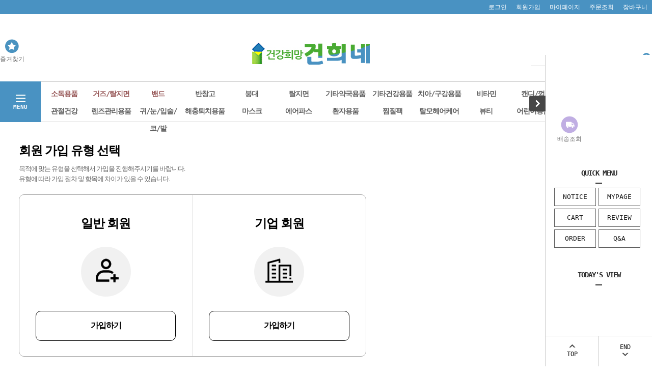

--- FILE ---
content_type: text/html
request_url: https://i-drugstore.co.kr/shop/idinfo.html
body_size: 12358
content:
<!DOCTYPE HTML PUBLIC "-//W3C//DTD HTML 4.01//EN" "http://www.w3.org/TR/html4/strict.dtd">
<html>
<head>
<meta http-equiv="CONTENT-TYPE" content="text/html;charset=EUC-KR">
<link rel="shortcut icon" href="/shopimages/jwellp/favicon.ico" type="image/x-icon">
<meta name="referrer" content="no-referrer-when-downgrade" />
<meta property="og:type" content="website" />
<meta property="og:url" content="https://www.i-drugstore.co.kr/shop/idinfo.html" />

<title>개인/기업 선택화면</title>

<link type="text/css" rel="stylesheet" href="/shopimages/jwellp/template/work/301/common.css?r=1596094299" /></head>

<script type="text/javascript" src="//wcs.naver.net/wcslog.js"></script>
<script type="text/javascript">
if (window.wcs) {
    if(!wcs_add) var wcs_add = {};
    wcs_add["wa"] = "s_17c4c8aac4e4";
    wcs.inflow('i-drugstore.co.kr');
    wcs_do();
}
</script>

<body>
<script type="text/javascript" src="/js/jquery-1.7.2.min.js"></script>
<script type="text/javascript" src="/js/lazyload.min.js"></script>
<script type="text/javascript">
function getCookiefss(name) {
    lims = document.cookie;
    var index = lims.indexOf(name + "=");
    if (index == -1) {
        return null;
    }
    index = lims.indexOf("=", index) + 1; // first character
    var endstr = lims.indexOf(';', index);
    if (endstr == -1) {
        endstr = lims.length; // last character
    }
    return unescape(lims.substring(index, endstr));
}
</script><script type="text/javascript">
var MOBILE_USE = '';
</script><script type="text/javascript" src="/js/flash.js"></script>
<script type="text/javascript" src="/js/neodesign/rightbanner.js"></script>
<script type="text/javascript" src="/js/bookmark.js"></script>
<style type="text/css">

.MS_search_word { }

</style>

<script type="text/javascript">

    var is_unify_opt = '' ? true : false; 
    var pre_baskethidden = '';

</script>

<link type="text/css" rel="stylesheet" href="/template_common/shop/modern_simple/join_type.css?t=202210110952" />
<div id='blk_scroll_wings'><script type='text/javascript' src='/html/shopRbanner.html?param1=1' ></script></div>
<div id='cherrypicker_scroll'></div>
<div id="wrap">
  
<link type="text/css" rel="stylesheet" href="/shopimages/jwellp/template/work/301/header.1.css?t=202007311509" />
<script src="/design/jwellp/10275/js/jquery.bxslider.min.js"></script>
<script src="/design/jwellp/10275/js/jquery.cookie.js"></script>



<!-- 헤더 시작 -->
<div id="header">
    <div class="hdArea" >
        <div class="hdTop">
            <div class="hdRight">
                <ul>
                                        <li><a href="https://i-drugstore.co.kr/shop/member.html?type=login">로그인</a></li>
                    <li><a href="https://i-drugstore.co.kr/shop/idinfo.html">회원가입</a></li>
                                        <li><a href="https://i-drugstore.co.kr/shop/member.html?type=mynewmain">마이페이지</a></li>
                    <li><a href="https://i-drugstore.co.kr/shop/confirm_login.html?type=myorder">주문조회</a></li>
                    <li><a href="/shop/basket.html">장바구니</a></li>
                </ul>
            </div>
        </div>
    </div><!-- //hdArea -->
    <div class="hdMidArea">
        <div class="hdMiddle">
            <div class="topLinks">
                <ul class="first">
                    <li><a href="javascript:CreateBookmarkLink('http://i-drugstore.co.kr', '건희네');"><span class="ico ico1"></span><span class="tx">즐겨찾기</span></a></li>
                    <li></li>
                </ul>
            </div>
            <h1 class="tlogo"><a href="/index.html"><img src="http://jwellpharm.com/drugstore/logo_new.jpg" alt="REDPILTONG" /></a></h1>   
            <div class="searchArea">
                <form action="/shop/shopbrand.html" method="post" name="search">                <fieldset>
                    <legend>상품 검색 폼</legend>
                    <input name="search" onkeydown="CheckKey_search();" value=""  class="MS_search_word input-keyword" />                    <a href="javascript:prev_search();search_submit();">검색</a>
                </fieldset>
                </form>            </div>
        </div>
    </div><!-- //hdMidArea -->

    <div class="headerBottom">
        <div class="navWrap">
            <div class="menuAll">
                <p id="btn_allMenuOpen"><span>MENU</span></p>
            </div>
            <div class="lnb_wrap">
                <ul>
                                    <li class="lnb_menu">
                        <a href="/shop/shopbrand.html?type=Y&xcode=081" class="lnb_plan">소독용품</a>
                                                <div class="lnb_sub">
                            <div class="inner">
                                <ul>
                                                                    <li><a href="/shop/shopbrand.html?type=N&xcode=081&mcode=001">손소독세정제</a></li>
                                                                                                        <li><a href="/shop/shopbrand.html?type=N&xcode=081&mcode=002">알콜스왑</a></li>
                                                                                                        <li><a href="/shop/shopbrand.html?type=N&xcode=081&mcode=003">소독살균제(차아염소산수)</a></li>
                                                                                                        <li><a href="/shop/shopbrand.html?type=N&xcode=081&mcode=006">과산화수소수</a></li>
                                                                                                    </ul>
                            </div>
                        </div>
                                            </li>
                                    <li class="lnb_menu">
                        <a href="/shop/shopbrand.html?type=Y&xcode=066" class="lnb_plan">거즈/탈지면</a>
                                                <div class="lnb_sub">
                            <div class="inner">
                                <ul>
                                                                    <li><a href="/shop/shopbrand.html?type=N&xcode=066&mcode=001">멸균거즈</a></li>
                                                                                                        <li><a href="/shop/shopbrand.html?type=N&xcode=066&mcode=002">거즈</a></li>
                                                                                                        <li><a href="/shop/shopbrand.html?type=N&xcode=066&mcode=003">탈지면</a></li>
                                                                                                    </ul>
                            </div>
                        </div>
                                            </li>
                                    <li class="lnb_menu">
                        <a href="/shop/shopbrand.html?type=Y&xcode=064" class="lnb_plan">밴드</a>
                                                <div class="lnb_sub">
                            <div class="inner">
                                <ul>
                                                                    <li><a href="/shop/shopbrand.html?type=N&xcode=064&mcode=001">원형밴드</a></li>
                                                                                                        <li><a href="/shop/shopbrand.html?type=N&xcode=064&mcode=003">드레싱밴드</a></li>
                                                                                                        <li><a href="/shop/shopbrand.html?type=N&xcode=064&mcode=004">방수밴드</a></li>
                                                                                                        <li><a href="/shop/shopbrand.html?type=N&xcode=064&mcode=006">살균/혼합밴드</a></li>
                                                                                                        <li><a href="/shop/shopbrand.html?type=N&xcode=064&mcode=007">일반형/네모/대형밴드</a></li>
                                                                                                        <li><a href="/shop/shopbrand.html?type=N&xcode=064&mcode=008">키즈밴드</a></li>
                                                                                                        <li><a href="/shop/shopbrand.html?type=N&xcode=064&mcode=009">습윤밴드</a></li>
                                                                                                        <li><a href="/shop/shopbrand.html?type=N&xcode=064&mcode=010">기타</a></li>
                                                                                                    </ul>
                            </div>
                        </div>
                                            </li>
                                    <li class="lnb_menu">
                        <a href="/shop/shopbrand.html?type=Y&xcode=065" >반창고</a>
                                                <div class="lnb_sub">
                            <div class="inner">
                                <ul>
                                                                    <li><a href="/shop/shopbrand.html?type=N&xcode=065&mcode=001">종이반창고</a></li>
                                                                                                        <li><a href="/shop/shopbrand.html?type=N&xcode=065&mcode=002">면반창고</a></li>
                                                                                                        <li><a href="/shop/shopbrand.html?type=N&xcode=065&mcode=003">플라스틱반창고</a></li>
                                                                                                        <li><a href="/shop/shopbrand.html?type=N&xcode=065&mcode=004">픽싱롤반창고</a></li>
                                                                                                        <li><a href="/shop/shopbrand.html?type=N&xcode=065&mcode=005">드레싱밴드</a></li>
                                                                                                    </ul>
                            </div>
                        </div>
                                            </li>
                                    <li class="lnb_menu">
                        <a href="/shop/shopbrand.html?type=Y&xcode=067" >붕대</a>
                                                <div class="lnb_sub">
                            <div class="inner">
                                <ul>
                                                                    <li><a href="/shop/shopbrand.html?type=N&xcode=067&mcode=001">탄력붕대</a></li>
                                                                                                        <li><a href="/shop/shopbrand.html?type=N&xcode=067&mcode=003">붕대</a></li>
                                                                                                    </ul>
                            </div>
                        </div>
                                            </li>
                                    <li class="lnb_menu">
                        <a href="/shop/shopbrand.html?type=P&xcode=336" >탈지면</a>
                                            </li>
                                    <li class="lnb_menu">
                        <a href="/shop/shopbrand.html?type=P&xcode=306" >기타약국용품</a>
                                            </li>
                                    <li class="lnb_menu">
                        <a href="/shop/shopbrand.html?type=P&xcode=307" >기타건강용품</a>
                                            </li>
                                    <li class="lnb_menu">
                        <a href="/shop/shopbrand.html?type=Y&xcode=069" >치아/구강용품</a>
                                                <div class="lnb_sub">
                            <div class="inner">
                                <ul>
                                                                    <li><a href="/shop/shopbrand.html?type=N&xcode=069&mcode=001">구강세정/청량제</a></li>
                                                                                                        <li><a href="/shop/shopbrand.html?type=N&xcode=069&mcode=002">치간칫솔</a></li>
                                                                                                        <li><a href="/shop/shopbrand.html?type=N&xcode=069&mcode=003">치실</a></li>
                                                                                                        <li><a href="/shop/shopbrand.html?type=N&xcode=069&mcode=006">기능성칫솔</a></li>
                                                                                                        <li><a href="/shop/shopbrand.html?type=N&xcode=069&mcode=005">기능성치약</a></li>
                                                                                                        <li><a href="/shop/shopbrand.html?type=N&xcode=069&mcode=011">교정칫솔</a></li>
                                                                                                        <li><a href="/shop/shopbrand.html?type=N&xcode=069&mcode=007">혀크리너</a></li>
                                                                                                        <li><a href="/shop/shopbrand.html?type=N&xcode=069&mcode=008">어린이치약</a></li>
                                                                                                        <li><a href="/shop/shopbrand.html?type=N&xcode=069&mcode=009">어린이칫솔</a></li>
                                                                                                        <li><a href="/shop/shopbrand.html?type=N&xcode=069&mcode=010">틀니세정</a></li>
                                                                    </ul>
                                <ul>
                                                                                                        <li><a href="/shop/shopbrand.html?type=N&xcode=069&mcode=004">기타</a></li>
                                                                                                        <li><a href="/shop/shopbrand.html?type=N&xcode=069&mcode=012">오랄비</a></li>
                                                                                                        <li><a href="/shop/shopbrand.html?type=N&xcode=069&mcode=013">버틀러</a></li>
                                                                                                    </ul>
                            </div>
                        </div>
                                            </li>
                                    <li class="lnb_menu">
                        <a href="/shop/shopbrand.html?type=Y&xcode=002" >비타민</a>
                                                <div class="lnb_sub">
                            <div class="inner">
                                <ul>
                                                                    <li><a href="/shop/shopbrand.html?type=N&xcode=002&mcode=002">비타민C</a></li>
                                                                                                        <li><a href="/shop/shopbrand.html?type=N&xcode=002&mcode=003">비타민함유캔디</a></li>
                                                                                                    </ul>
                            </div>
                        </div>
                                            </li>
                                    <li class="lnb_menu">
                        <a href="/shop/shopbrand.html?type=Y&xcode=377" >캔디/껌</a>
                                                <div class="lnb_sub">
                            <div class="inner">
                                <ul>
                                                                    <li><a href="/shop/shopbrand.html?type=N&xcode=377&mcode=001">목캔디</a></li>
                                                                                                        <li><a href="/shop/shopbrand.html?type=N&xcode=377&mcode=002">허브캔디</a></li>
                                                                                                        <li><a href="/shop/shopbrand.html?type=N&xcode=377&mcode=003">포도당캔디</a></li>
                                                                                                        <li><a href="/shop/shopbrand.html?type=N&xcode=377&mcode=004">기타</a></li>
                                                                                                        <li><a href="/shop/shopbrand.html?type=N&xcode=377&mcode=005">비타C캔디</a></li>
                                                                                                        <li><a href="/shop/shopbrand.html?type=N&xcode=377&mcode=006">껌</a></li>
                                                                                                    </ul>
                            </div>
                        </div>
                                            </li>
                                    <li class="lnb_menu">
                        <a href="/shop/shopbrand.html?type=Y&xcode=031" >기타건강식품</a>
                                                <div class="lnb_sub">
                            <div class="inner">
                                <ul>
                                                                    <li><a href="/shop/shopbrand.html?type=N&xcode=031&mcode=001">은단</a></li>
                                                                                                        <li><a href="/shop/shopbrand.html?type=N&xcode=031&mcode=002">프로폴리스</a></li>
                                                                                                        <li><a href="/shop/shopbrand.html?type=N&xcode=031&mcode=009">기타</a></li>
                                                                                                        <li><a href="/shop/shopbrand.html?type=N&xcode=031&mcode=003">푸룬건자두</a></li>
                                                                                                        <li><a href="/shop/shopbrand.html?type=N&xcode=031&mcode=004">식이섬유</a></li>
                                                                                                    </ul>
                            </div>
                        </div>
                                            </li>
                                    <li class="lnb_menu">
                        <a href="/shop/shopbrand.html?type=Y&xcode=032" >캐릭터제품</a>
                                                <div class="lnb_sub">
                            <div class="inner">
                                <ul>
                                                                    <li><a href="/shop/shopbrand.html?type=N&xcode=032&mcode=003">핑크퐁</a></li>
                                                                                                        <li><a href="/shop/shopbrand.html?type=N&xcode=032&mcode=008">뽀로로</a></li>
                                                                                                        <li><a href="/shop/shopbrand.html?type=N&xcode=032&mcode=002">곰탱이</a></li>
                                                                                                        <li><a href="/shop/shopbrand.html?type=N&xcode=032&mcode=012">로보카폴리</a></li>
                                                                                                        <li><a href="/shop/shopbrand.html?type=N&xcode=032&mcode=009">토마스와친구들</a></li>
                                                                                                        <li><a href="/shop/shopbrand.html?type=N&xcode=032&mcode=004">캐리와장난감친구들</a></li>
                                                                                                        <li><a href="/shop/shopbrand.html?type=N&xcode=032&mcode=005">강철소방대 파이어로보</a></li>
                                                                                                        <li><a href="/shop/shopbrand.html?type=N&xcode=032&mcode=006">꼬마버스 타요</a></li>
                                                                                                        <li><a href="/shop/shopbrand.html?type=N&xcode=032&mcode=007">또봇</a></li>
                                                                                                        <li><a href="/shop/shopbrand.html?type=N&xcode=032&mcode=011">미니특공대</a></li>
                                                                    </ul>
                                <ul>
                                                                                                        <li><a href="/shop/shopbrand.html?type=N&xcode=032&mcode=001">소피와루비</a></li>
                                                                                                        <li><a href="/shop/shopbrand.html?type=N&xcode=032&mcode=013">시크릿쥬쥬</a></li>
                                                                                                        <li><a href="/shop/shopbrand.html?type=N&xcode=032&mcode=014">짱구</a></li>
                                                                                                        <li><a href="/shop/shopbrand.html?type=N&xcode=032&mcode=015">터닝메카드</a></li>
                                                                                                        <li><a href="/shop/shopbrand.html?type=N&xcode=032&mcode=016">트럭프렌즈</a></li>
                                                                                                        <li><a href="/shop/shopbrand.html?type=N&xcode=032&mcode=017">포켓몬</a></li>
                                                                                                        <li><a href="/shop/shopbrand.html?type=N&xcode=032&mcode=018">헬로카봇</a></li>
                                                                                                        <li><a href="/shop/shopbrand.html?type=N&xcode=032&mcode=019">헬로키티</a></li>
                                                                                                        <li><a href="/shop/shopbrand.html?type=N&xcode=032&mcode=020">코코몽</a></li>
                                                                                                    </ul>
                            </div>
                        </div>
                                            </li>
                                    <li class="lnb_menu">
                        <a href="/shop/shopbrand.html?type=Y&xcode=033" >관절건강</a>
                                                <div class="lnb_sub">
                            <div class="inner">
                                <ul>
                                                                    <li><a href="/shop/shopbrand.html?type=N&xcode=033&mcode=001">글루코사민</a></li>
                                                                                                        <li><a href="/shop/shopbrand.html?type=N&xcode=033&mcode=003">씨스팜 초록입홍합추출오일</a></li>
                                                                                                    </ul>
                            </div>
                        </div>
                                            </li>
                                    <li class="lnb_menu">
                        <a href="/shop/shopbrand.html?type=Y&xcode=354" >렌즈관리용품</a>
                                                <div class="lnb_sub">
                            <div class="inner">
                                <ul>
                                                                    <li><a href="/shop/shopbrand.html?type=N&xcode=354&mcode=002">리뉴</a></li>
                                                                                                        <li><a href="/shop/shopbrand.html?type=N&xcode=354&mcode=003">렌즈케이스</a></li>
                                                                                                        <li><a href="/shop/shopbrand.html?type=N&xcode=354&mcode=004">드림아이</a></li>
                                                                                                        <li><a href="/shop/shopbrand.html?type=N&xcode=354&mcode=006">식염수</a></li>
                                                                                                        <li><a href="/shop/shopbrand.html?type=N&xcode=354&mcode=008">옵티프리</a></li>
                                                                                                        <li><a href="/shop/shopbrand.html?type=N&xcode=354&mcode=007">하드렌즈관리용품</a></li>
                                                                                                    </ul>
                            </div>
                        </div>
                                            </li>
                                    <li class="lnb_menu">
                        <a href="/shop/shopbrand.html?type=Y&xcode=070" >귀/눈/입술/코/발</a>
                                                <div class="lnb_sub">
                            <div class="inner">
                                <ul>
                                                                    <li><a href="/shop/shopbrand.html?type=N&xcode=070&mcode=001">귀</a></li>
                                                                                                        <li><a href="/shop/shopbrand.html?type=N&xcode=070&mcode=002">눈</a></li>
                                                                                                        <li><a href="/shop/shopbrand.html?type=N&xcode=070&mcode=005">발</a></li>
                                                                                                        <li><a href="/shop/shopbrand.html?type=N&xcode=070&mcode=003">입술</a></li>
                                                                                                        <li><a href="/shop/shopbrand.html?type=N&xcode=070&mcode=004">코</a></li>
                                                                                                    </ul>
                            </div>
                        </div>
                                            </li>
                                    <li class="lnb_menu">
                        <a href="/shop/shopbrand.html?type=Y&xcode=071" >해충퇴치용품</a>
                                                <div class="lnb_sub">
                            <div class="inner">
                                <ul>
                                                                    <li><a href="/shop/shopbrand.html?type=N&xcode=071&mcode=010">기타</a></li>
                                                                                                        <li><a href="/shop/shopbrand.html?type=N&xcode=071&mcode=011">모기</a></li>
                                                                                                        <li><a href="/shop/shopbrand.html?type=N&xcode=071&mcode=007">바퀴컴배트류</a></li>
                                                                                                        <li><a href="/shop/shopbrand.html?type=N&xcode=071&mcode=008">바퀴훈연/겔</a></li>
                                                                                                        <li><a href="/shop/shopbrand.html?type=N&xcode=071&mcode=002">쥐잡이/살서제</a></li>
                                                                                                    </ul>
                            </div>
                        </div>
                                            </li>
                                    <li class="lnb_menu">
                        <a href="/shop/shopbrand.html?type=Y&xcode=072" >마스크</a>
                                                <div class="lnb_sub">
                            <div class="inner">
                                <ul>
                                                                    <li><a href="/shop/shopbrand.html?type=N&xcode=072&mcode=001">자외선차단마스크</a></li>
                                                                                                        <li><a href="/shop/shopbrand.html?type=N&xcode=072&mcode=002">쿨토시</a></li>
                                                                                                        <li><a href="/shop/shopbrand.html?type=N&xcode=072&mcode=003">방한대</a></li>
                                                                                                        <li><a href="/shop/shopbrand.html?type=N&xcode=072&mcode=004">부직포방한대</a></li>
                                                                                                        <li><a href="/shop/shopbrand.html?type=N&xcode=072&mcode=005">황사마스크</a></li>
                                                                                                    </ul>
                            </div>
                        </div>
                                            </li>
                                    <li class="lnb_menu">
                        <a href="/shop/shopbrand.html?type=Y&xcode=073" >에어파스</a>
                                                <div class="lnb_sub">
                            <div class="inner">
                                <ul>
                                                                    <li><a href="/shop/shopbrand.html?type=N&xcode=073&mcode=001">붙이는파스</a></li>
                                                                                                        <li><a href="/shop/shopbrand.html?type=N&xcode=073&mcode=008">에어파스(뿌리는파스)</a></li>
                                                                                                        <li><a href="/shop/shopbrand.html?type=N&xcode=073&mcode=009">키네시오테이프</a></li>
                                                                                                    </ul>
                            </div>
                        </div>
                                            </li>
                                    <li class="lnb_menu">
                        <a href="/shop/shopbrand.html?type=Y&xcode=078" >환자용품</a>
                                                <div class="lnb_sub">
                            <div class="inner">
                                <ul>
                                                                    <li><a href="/shop/shopbrand.html?type=N&xcode=078&mcode=001">환자용특수영양식</a></li>
                                                                                                        <li><a href="/shop/shopbrand.html?type=N&xcode=078&mcode=002">환자목욕용품</a></li>
                                                                                                        <li><a href="/shop/shopbrand.html?type=N&xcode=078&mcode=003">위생용품</a></li>
                                                                                                        <li><a href="/shop/shopbrand.html?type=N&xcode=078&mcode=005">위생장갑/수술용장갑</a></li>
                                                                                                    </ul>
                            </div>
                        </div>
                                            </li>
                                    <li class="lnb_menu">
                        <a href="/shop/shopbrand.html?type=Y&xcode=079" >찜질팩</a>
                                                <div class="lnb_sub">
                            <div class="inner">
                                <ul>
                                                                    <li><a href="/shop/shopbrand.html?type=N&xcode=079&mcode=002">온찜질팩/핫팩</a></li>
                                                                                                        <li><a href="/shop/shopbrand.html?type=N&xcode=079&mcode=004">냉찜질팩</a></li>
                                                                                                        <li><a href="/shop/shopbrand.html?type=N&xcode=079&mcode=005">냉온찜질팩</a></li>
                                                                                                        <li><a href="/shop/shopbrand.html?type=N&xcode=079&mcode=003">키네시오테이프류</a></li>
                                                                                                    </ul>
                            </div>
                        </div>
                                            </li>
                                    <li class="lnb_menu">
                        <a href="/shop/shopbrand.html?type=Y&xcode=095" >탈모헤어케어</a>
                                                <div class="lnb_sub">
                            <div class="inner">
                                <ul>
                                                                    <li><a href="/shop/shopbrand.html?type=N&xcode=095&mcode=001">탈모(비듬)예방 샴푸</a></li>
                                                                                                        <li><a href="/shop/shopbrand.html?type=N&xcode=095&mcode=002">헤어마스카라(부분새치)</a></li>
                                                                                                        <li><a href="/shop/shopbrand.html?type=N&xcode=095&mcode=003">염색약</a></li>
                                                                                                    </ul>
                            </div>
                        </div>
                                            </li>
                                    <li class="lnb_menu">
                        <a href="/shop/shopbrand.html?type=Y&xcode=114" >뷰티</a>
                                                <div class="lnb_sub">
                            <div class="inner">
                                <ul>
                                                                    <li><a href="/shop/shopbrand.html?type=N&xcode=114&mcode=002">썬크림</a></li>
                                                                                                        <li><a href="/shop/shopbrand.html?type=N&xcode=114&mcode=001">립케어</a></li>
                                                                                                        <li><a href="/shop/shopbrand.html?type=N&xcode=114&mcode=003">풋케어</a></li>
                                                                                                        <li><a href="/shop/shopbrand.html?type=N&xcode=114&mcode=004">핸드케어</a></li>
                                                                                                        <li><a href="/shop/shopbrand.html?type=N&xcode=114&mcode=005">바세린</a></li>
                                                                                                        <li><a href="/shop/shopbrand.html?type=N&xcode=114&mcode=006">여성청결제</a></li>
                                                                                                        <li><a href="/shop/shopbrand.html?type=N&xcode=114&mcode=007">기타</a></li>
                                                                                                        <li><a href="/shop/shopbrand.html?type=N&xcode=114&mcode=008">제습/방향/탈취제</a></li>
                                                                                                    </ul>
                            </div>
                        </div>
                                            </li>
                                    <li class="lnb_menu">
                        <a href="/shop/shopbrand.html?type=Y&xcode=126" >어린이용품</a>
                                                <div class="lnb_sub">
                            <div class="inner">
                                <ul>
                                                                    <li><a href="/shop/shopbrand.html?type=N&xcode=126&mcode=002">어린이칫솔</a></li>
                                                                                                        <li><a href="/shop/shopbrand.html?type=N&xcode=126&mcode=008">파우더</a></li>
                                                                                                        <li><a href="/shop/shopbrand.html?type=N&xcode=126&mcode=003">물티슈</a></li>
                                                                                                        <li><a href="/shop/shopbrand.html?type=N&xcode=126&mcode=004">기타</a></li>
                                                                                                        <li><a href="/shop/shopbrand.html?type=N&xcode=126&mcode=005">유아세제</a></li>
                                                                                                    </ul>
                            </div>
                        </div>
                                            </li>
                                    <li class="lnb_menu">
                        <a href="/shop/shopbrand.html?type=P&xcode=341" >900원쇼핑</a>
                                            </li>
                                    <li class="lnb_menu">
                        <a href="/shop/shopbrand.html?type=P&xcode=195" class="lnb_pay">신상품</a>
                                            </li>
                                </ul>
            </div>

            <!-- 전체보기 메뉴 -->
            <div id="allMenuView" class="allMenuView">
                <div class="bx_allmenu">
                    <div class="all_menuList">
                        <ul>
                                                    <li class="m1">
                                <a href="/shop/shopbrand.html?type=Y&xcode=081">소독용품 <i class="fa fa-angle-down"></i></a>
                                                                <div class="all_sub">
                                    <ul>
                                                                            <li><a href="/shop/shopbrand.html?type=N&xcode=081&mcode=001">손소독세정제</a></li>
                                                                                                                    <li><a href="/shop/shopbrand.html?type=N&xcode=081&mcode=002">알콜스왑</a></li>
                                                                                                                    <li><a href="/shop/shopbrand.html?type=N&xcode=081&mcode=003">소독살균제(차아염소산수)</a></li>
                                                                                                                    <li><a href="/shop/shopbrand.html?type=N&xcode=081&mcode=006">과산화수소수</a></li>
                                                                                                                </ul>
                                </div>
                                                            </li>
                                                    <li class="m2">
                                <a href="/shop/shopbrand.html?type=Y&xcode=066">거즈/탈지면 <i class="fa fa-angle-down"></i></a>
                                                                <div class="all_sub">
                                    <ul>
                                                                            <li><a href="/shop/shopbrand.html?type=N&xcode=066&mcode=001">멸균거즈</a></li>
                                                                                                                    <li><a href="/shop/shopbrand.html?type=N&xcode=066&mcode=002">거즈</a></li>
                                                                                                                    <li><a href="/shop/shopbrand.html?type=N&xcode=066&mcode=003">탈지면</a></li>
                                                                                                                </ul>
                                </div>
                                                            </li>
                                                    <li class="m3">
                                <a href="/shop/shopbrand.html?type=Y&xcode=064">밴드 <i class="fa fa-angle-down"></i></a>
                                                                <div class="all_sub">
                                    <ul>
                                                                            <li><a href="/shop/shopbrand.html?type=N&xcode=064&mcode=001">원형밴드</a></li>
                                                                                                                    <li><a href="/shop/shopbrand.html?type=N&xcode=064&mcode=003">드레싱밴드</a></li>
                                                                                                                    <li><a href="/shop/shopbrand.html?type=N&xcode=064&mcode=004">방수밴드</a></li>
                                                                                                                    <li><a href="/shop/shopbrand.html?type=N&xcode=064&mcode=006">살균/혼합밴드</a></li>
                                                                                                                    <li><a href="/shop/shopbrand.html?type=N&xcode=064&mcode=007">일반형/네모/대형밴드</a></li>
                                                                                                                    <li><a href="/shop/shopbrand.html?type=N&xcode=064&mcode=008">키즈밴드</a></li>
                                                                                                                    <li><a href="/shop/shopbrand.html?type=N&xcode=064&mcode=009">습윤밴드</a></li>
                                                                                                                    <li><a href="/shop/shopbrand.html?type=N&xcode=064&mcode=010">기타</a></li>
                                                                                                                </ul>
                                </div>
                                                            </li>
                                                    <li class="m4">
                                <a href="/shop/shopbrand.html?type=Y&xcode=065">반창고 <i class="fa fa-angle-down"></i></a>
                                                                <div class="all_sub">
                                    <ul>
                                                                            <li><a href="/shop/shopbrand.html?type=N&xcode=065&mcode=001">종이반창고</a></li>
                                                                                                                    <li><a href="/shop/shopbrand.html?type=N&xcode=065&mcode=002">면반창고</a></li>
                                                                                                                    <li><a href="/shop/shopbrand.html?type=N&xcode=065&mcode=003">플라스틱반창고</a></li>
                                                                                                                    <li><a href="/shop/shopbrand.html?type=N&xcode=065&mcode=004">픽싱롤반창고</a></li>
                                                                                                                    <li><a href="/shop/shopbrand.html?type=N&xcode=065&mcode=005">드레싱밴드</a></li>
                                                                                                                </ul>
                                </div>
                                                            </li>
                                                    <li class="m5">
                                <a href="/shop/shopbrand.html?type=Y&xcode=067">붕대 <i class="fa fa-angle-down"></i></a>
                                                                <div class="all_sub">
                                    <ul>
                                                                            <li><a href="/shop/shopbrand.html?type=N&xcode=067&mcode=001">탄력붕대</a></li>
                                                                                                                    <li><a href="/shop/shopbrand.html?type=N&xcode=067&mcode=003">붕대</a></li>
                                                                                                                </ul>
                                </div>
                                                            </li>
                                                    <li class="m6">
                                <a href="/shop/shopbrand.html?type=P&xcode=336">탈지면 <i class="fa fa-angle-down"></i></a>
                                                                <div class="all_sub" style="width:121px"></div>
                                                            </li>
                                                    <li class="m7">
                                <a href="/shop/shopbrand.html?type=P&xcode=306">기타약국용품 <i class="fa fa-angle-down"></i></a>
                                                                <div class="all_sub" style="width:121px"></div>
                                                            </li>
                                                    <li class="m8">
                                <a href="/shop/shopbrand.html?type=P&xcode=307">기타건강용품 <i class="fa fa-angle-down"></i></a>
                                                                <div class="all_sub" style="width:121px"></div>
                                                            </li>
                                                    <li class="m9">
                                <a href="/shop/shopbrand.html?type=Y&xcode=069">치아/구강용품 <i class="fa fa-angle-down"></i></a>
                                                                <div class="all_sub">
                                    <ul>
                                                                            <li><a href="/shop/shopbrand.html?type=N&xcode=069&mcode=001">구강세정/청량제</a></li>
                                                                                                                    <li><a href="/shop/shopbrand.html?type=N&xcode=069&mcode=002">치간칫솔</a></li>
                                                                                                                    <li><a href="/shop/shopbrand.html?type=N&xcode=069&mcode=003">치실</a></li>
                                                                                                                    <li><a href="/shop/shopbrand.html?type=N&xcode=069&mcode=006">기능성칫솔</a></li>
                                                                                                                    <li><a href="/shop/shopbrand.html?type=N&xcode=069&mcode=005">기능성치약</a></li>
                                                                                                                    <li><a href="/shop/shopbrand.html?type=N&xcode=069&mcode=011">교정칫솔</a></li>
                                                                                                                    <li><a href="/shop/shopbrand.html?type=N&xcode=069&mcode=007">혀크리너</a></li>
                                                                                                                    <li><a href="/shop/shopbrand.html?type=N&xcode=069&mcode=008">어린이치약</a></li>
                                                                                                                    <li><a href="/shop/shopbrand.html?type=N&xcode=069&mcode=009">어린이칫솔</a></li>
                                                                                                                    <li><a href="/shop/shopbrand.html?type=N&xcode=069&mcode=010">틀니세정</a></li>
                                                                            </ul>
                                    <ul>
                                                                                                                    <li><a href="/shop/shopbrand.html?type=N&xcode=069&mcode=004">기타</a></li>
                                                                                                                    <li><a href="/shop/shopbrand.html?type=N&xcode=069&mcode=012">오랄비</a></li>
                                                                                                                    <li><a href="/shop/shopbrand.html?type=N&xcode=069&mcode=013">버틀러</a></li>
                                                                                                                </ul>
                                </div>
                                                            </li>
                                                    <li class="m10">
                                <a href="/shop/shopbrand.html?type=Y&xcode=002">비타민 <i class="fa fa-angle-down"></i></a>
                                                                <div class="all_sub">
                                    <ul>
                                                                            <li><a href="/shop/shopbrand.html?type=N&xcode=002&mcode=002">비타민C</a></li>
                                                                                                                    <li><a href="/shop/shopbrand.html?type=N&xcode=002&mcode=003">비타민함유캔디</a></li>
                                                                                                                </ul>
                                </div>
                                                            </li>
                                                    <li class="m11">
                                <a href="/shop/shopbrand.html?type=Y&xcode=377">캔디/껌 <i class="fa fa-angle-down"></i></a>
                                                                <div class="all_sub">
                                    <ul>
                                                                            <li><a href="/shop/shopbrand.html?type=N&xcode=377&mcode=001">목캔디</a></li>
                                                                                                                    <li><a href="/shop/shopbrand.html?type=N&xcode=377&mcode=002">허브캔디</a></li>
                                                                                                                    <li><a href="/shop/shopbrand.html?type=N&xcode=377&mcode=003">포도당캔디</a></li>
                                                                                                                    <li><a href="/shop/shopbrand.html?type=N&xcode=377&mcode=004">기타</a></li>
                                                                                                                    <li><a href="/shop/shopbrand.html?type=N&xcode=377&mcode=005">비타C캔디</a></li>
                                                                                                                    <li><a href="/shop/shopbrand.html?type=N&xcode=377&mcode=006">껌</a></li>
                                                                                                                </ul>
                                </div>
                                                            </li>
                                                    <li class="m12">
                                <a href="/shop/shopbrand.html?type=Y&xcode=031">기타건강식품 <i class="fa fa-angle-down"></i></a>
                                                                <div class="all_sub">
                                    <ul>
                                                                            <li><a href="/shop/shopbrand.html?type=N&xcode=031&mcode=001">은단</a></li>
                                                                                                                    <li><a href="/shop/shopbrand.html?type=N&xcode=031&mcode=002">프로폴리스</a></li>
                                                                                                                    <li><a href="/shop/shopbrand.html?type=N&xcode=031&mcode=009">기타</a></li>
                                                                                                                    <li><a href="/shop/shopbrand.html?type=N&xcode=031&mcode=003">푸룬건자두</a></li>
                                                                                                                    <li><a href="/shop/shopbrand.html?type=N&xcode=031&mcode=004">식이섬유</a></li>
                                                                                                                </ul>
                                </div>
                                                            </li>
                                                    <li class="m13">
                                <a href="/shop/shopbrand.html?type=Y&xcode=032">캐릭터제품 <i class="fa fa-angle-down"></i></a>
                                                                <div class="all_sub">
                                    <ul>
                                                                            <li><a href="/shop/shopbrand.html?type=N&xcode=032&mcode=003">핑크퐁</a></li>
                                                                                                                    <li><a href="/shop/shopbrand.html?type=N&xcode=032&mcode=008">뽀로로</a></li>
                                                                                                                    <li><a href="/shop/shopbrand.html?type=N&xcode=032&mcode=002">곰탱이</a></li>
                                                                                                                    <li><a href="/shop/shopbrand.html?type=N&xcode=032&mcode=012">로보카폴리</a></li>
                                                                                                                    <li><a href="/shop/shopbrand.html?type=N&xcode=032&mcode=009">토마스와친구들</a></li>
                                                                                                                    <li><a href="/shop/shopbrand.html?type=N&xcode=032&mcode=004">캐리와장난감친구들</a></li>
                                                                                                                    <li><a href="/shop/shopbrand.html?type=N&xcode=032&mcode=005">강철소방대 파이어로보</a></li>
                                                                                                                    <li><a href="/shop/shopbrand.html?type=N&xcode=032&mcode=006">꼬마버스 타요</a></li>
                                                                                                                    <li><a href="/shop/shopbrand.html?type=N&xcode=032&mcode=007">또봇</a></li>
                                                                                                                    <li><a href="/shop/shopbrand.html?type=N&xcode=032&mcode=011">미니특공대</a></li>
                                                                            </ul>
                                    <ul>
                                                                                                                    <li><a href="/shop/shopbrand.html?type=N&xcode=032&mcode=001">소피와루비</a></li>
                                                                                                                    <li><a href="/shop/shopbrand.html?type=N&xcode=032&mcode=013">시크릿쥬쥬</a></li>
                                                                                                                    <li><a href="/shop/shopbrand.html?type=N&xcode=032&mcode=014">짱구</a></li>
                                                                                                                    <li><a href="/shop/shopbrand.html?type=N&xcode=032&mcode=015">터닝메카드</a></li>
                                                                                                                    <li><a href="/shop/shopbrand.html?type=N&xcode=032&mcode=016">트럭프렌즈</a></li>
                                                                                                                    <li><a href="/shop/shopbrand.html?type=N&xcode=032&mcode=017">포켓몬</a></li>
                                                                                                                    <li><a href="/shop/shopbrand.html?type=N&xcode=032&mcode=018">헬로카봇</a></li>
                                                                                                                    <li><a href="/shop/shopbrand.html?type=N&xcode=032&mcode=019">헬로키티</a></li>
                                                                                                                    <li><a href="/shop/shopbrand.html?type=N&xcode=032&mcode=020">코코몽</a></li>
                                                                                                                </ul>
                                </div>
                                                            </li>
                                                    <li class="m14">
                                <a href="/shop/shopbrand.html?type=Y&xcode=033">관절건강 <i class="fa fa-angle-down"></i></a>
                                                                <div class="all_sub">
                                    <ul>
                                                                            <li><a href="/shop/shopbrand.html?type=N&xcode=033&mcode=001">글루코사민</a></li>
                                                                                                                    <li><a href="/shop/shopbrand.html?type=N&xcode=033&mcode=003">씨스팜 초록입홍합추출오일</a></li>
                                                                                                                </ul>
                                </div>
                                                            </li>
                                                    <li class="m15">
                                <a href="/shop/shopbrand.html?type=Y&xcode=354">렌즈관리용품 <i class="fa fa-angle-down"></i></a>
                                                                <div class="all_sub">
                                    <ul>
                                                                            <li><a href="/shop/shopbrand.html?type=N&xcode=354&mcode=002">리뉴</a></li>
                                                                                                                    <li><a href="/shop/shopbrand.html?type=N&xcode=354&mcode=003">렌즈케이스</a></li>
                                                                                                                    <li><a href="/shop/shopbrand.html?type=N&xcode=354&mcode=004">드림아이</a></li>
                                                                                                                    <li><a href="/shop/shopbrand.html?type=N&xcode=354&mcode=006">식염수</a></li>
                                                                                                                    <li><a href="/shop/shopbrand.html?type=N&xcode=354&mcode=008">옵티프리</a></li>
                                                                                                                    <li><a href="/shop/shopbrand.html?type=N&xcode=354&mcode=007">하드렌즈관리용품</a></li>
                                                                                                                </ul>
                                </div>
                                                            </li>
                                                    <li class="m16">
                                <a href="/shop/shopbrand.html?type=Y&xcode=070">귀/눈/입술/코/발 <i class="fa fa-angle-down"></i></a>
                                                                <div class="all_sub">
                                    <ul>
                                                                            <li><a href="/shop/shopbrand.html?type=N&xcode=070&mcode=001">귀</a></li>
                                                                                                                    <li><a href="/shop/shopbrand.html?type=N&xcode=070&mcode=002">눈</a></li>
                                                                                                                    <li><a href="/shop/shopbrand.html?type=N&xcode=070&mcode=005">발</a></li>
                                                                                                                    <li><a href="/shop/shopbrand.html?type=N&xcode=070&mcode=003">입술</a></li>
                                                                                                                    <li><a href="/shop/shopbrand.html?type=N&xcode=070&mcode=004">코</a></li>
                                                                                                                </ul>
                                </div>
                                                            </li>
                                                    <li class="m17">
                                <a href="/shop/shopbrand.html?type=Y&xcode=071">해충퇴치용품 <i class="fa fa-angle-down"></i></a>
                                                                <div class="all_sub">
                                    <ul>
                                                                            <li><a href="/shop/shopbrand.html?type=N&xcode=071&mcode=010">기타</a></li>
                                                                                                                    <li><a href="/shop/shopbrand.html?type=N&xcode=071&mcode=011">모기</a></li>
                                                                                                                    <li><a href="/shop/shopbrand.html?type=N&xcode=071&mcode=007">바퀴컴배트류</a></li>
                                                                                                                    <li><a href="/shop/shopbrand.html?type=N&xcode=071&mcode=008">바퀴훈연/겔</a></li>
                                                                                                                    <li><a href="/shop/shopbrand.html?type=N&xcode=071&mcode=002">쥐잡이/살서제</a></li>
                                                                                                                </ul>
                                </div>
                                                            </li>
                                                    <li class="m18">
                                <a href="/shop/shopbrand.html?type=Y&xcode=072">마스크 <i class="fa fa-angle-down"></i></a>
                                                                <div class="all_sub">
                                    <ul>
                                                                            <li><a href="/shop/shopbrand.html?type=N&xcode=072&mcode=001">자외선차단마스크</a></li>
                                                                                                                    <li><a href="/shop/shopbrand.html?type=N&xcode=072&mcode=002">쿨토시</a></li>
                                                                                                                    <li><a href="/shop/shopbrand.html?type=N&xcode=072&mcode=003">방한대</a></li>
                                                                                                                    <li><a href="/shop/shopbrand.html?type=N&xcode=072&mcode=004">부직포방한대</a></li>
                                                                                                                    <li><a href="/shop/shopbrand.html?type=N&xcode=072&mcode=005">황사마스크</a></li>
                                                                                                                </ul>
                                </div>
                                                            </li>
                                                    <li class="m19">
                                <a href="/shop/shopbrand.html?type=Y&xcode=073">에어파스 <i class="fa fa-angle-down"></i></a>
                                                                <div class="all_sub">
                                    <ul>
                                                                            <li><a href="/shop/shopbrand.html?type=N&xcode=073&mcode=001">붙이는파스</a></li>
                                                                                                                    <li><a href="/shop/shopbrand.html?type=N&xcode=073&mcode=008">에어파스(뿌리는파스)</a></li>
                                                                                                                    <li><a href="/shop/shopbrand.html?type=N&xcode=073&mcode=009">키네시오테이프</a></li>
                                                                                                                </ul>
                                </div>
                                                            </li>
                                                    <li class="m20">
                                <a href="/shop/shopbrand.html?type=Y&xcode=078">환자용품 <i class="fa fa-angle-down"></i></a>
                                                                <div class="all_sub">
                                    <ul>
                                                                            <li><a href="/shop/shopbrand.html?type=N&xcode=078&mcode=001">환자용특수영양식</a></li>
                                                                                                                    <li><a href="/shop/shopbrand.html?type=N&xcode=078&mcode=002">환자목욕용품</a></li>
                                                                                                                    <li><a href="/shop/shopbrand.html?type=N&xcode=078&mcode=003">위생용품</a></li>
                                                                                                                    <li><a href="/shop/shopbrand.html?type=N&xcode=078&mcode=005">위생장갑/수술용장갑</a></li>
                                                                                                                </ul>
                                </div>
                                                            </li>
                                                    <li class="m21">
                                <a href="/shop/shopbrand.html?type=Y&xcode=079">찜질팩 <i class="fa fa-angle-down"></i></a>
                                                                <div class="all_sub">
                                    <ul>
                                                                            <li><a href="/shop/shopbrand.html?type=N&xcode=079&mcode=002">온찜질팩/핫팩</a></li>
                                                                                                                    <li><a href="/shop/shopbrand.html?type=N&xcode=079&mcode=004">냉찜질팩</a></li>
                                                                                                                    <li><a href="/shop/shopbrand.html?type=N&xcode=079&mcode=005">냉온찜질팩</a></li>
                                                                                                                    <li><a href="/shop/shopbrand.html?type=N&xcode=079&mcode=003">키네시오테이프류</a></li>
                                                                                                                </ul>
                                </div>
                                                            </li>
                                                    <li class="m22">
                                <a href="/shop/shopbrand.html?type=Y&xcode=095">탈모헤어케어 <i class="fa fa-angle-down"></i></a>
                                                                <div class="all_sub">
                                    <ul>
                                                                            <li><a href="/shop/shopbrand.html?type=N&xcode=095&mcode=001">탈모(비듬)예방 샴푸</a></li>
                                                                                                                    <li><a href="/shop/shopbrand.html?type=N&xcode=095&mcode=002">헤어마스카라(부분새치)</a></li>
                                                                                                                    <li><a href="/shop/shopbrand.html?type=N&xcode=095&mcode=003">염색약</a></li>
                                                                                                                </ul>
                                </div>
                                                            </li>
                                                    <li class="m23">
                                <a href="/shop/shopbrand.html?type=Y&xcode=114">뷰티 <i class="fa fa-angle-down"></i></a>
                                                                <div class="all_sub">
                                    <ul>
                                                                            <li><a href="/shop/shopbrand.html?type=N&xcode=114&mcode=002">썬크림</a></li>
                                                                                                                    <li><a href="/shop/shopbrand.html?type=N&xcode=114&mcode=001">립케어</a></li>
                                                                                                                    <li><a href="/shop/shopbrand.html?type=N&xcode=114&mcode=003">풋케어</a></li>
                                                                                                                    <li><a href="/shop/shopbrand.html?type=N&xcode=114&mcode=004">핸드케어</a></li>
                                                                                                                    <li><a href="/shop/shopbrand.html?type=N&xcode=114&mcode=005">바세린</a></li>
                                                                                                                    <li><a href="/shop/shopbrand.html?type=N&xcode=114&mcode=006">여성청결제</a></li>
                                                                                                                    <li><a href="/shop/shopbrand.html?type=N&xcode=114&mcode=007">기타</a></li>
                                                                                                                    <li><a href="/shop/shopbrand.html?type=N&xcode=114&mcode=008">제습/방향/탈취제</a></li>
                                                                                                                </ul>
                                </div>
                                                            </li>
                                                    <li class="m24">
                                <a href="/shop/shopbrand.html?type=Y&xcode=126">어린이용품 <i class="fa fa-angle-down"></i></a>
                                                                <div class="all_sub">
                                    <ul>
                                                                            <li><a href="/shop/shopbrand.html?type=N&xcode=126&mcode=002">어린이칫솔</a></li>
                                                                                                                    <li><a href="/shop/shopbrand.html?type=N&xcode=126&mcode=008">파우더</a></li>
                                                                                                                    <li><a href="/shop/shopbrand.html?type=N&xcode=126&mcode=003">물티슈</a></li>
                                                                                                                    <li><a href="/shop/shopbrand.html?type=N&xcode=126&mcode=004">기타</a></li>
                                                                                                                    <li><a href="/shop/shopbrand.html?type=N&xcode=126&mcode=005">유아세제</a></li>
                                                                                                                </ul>
                                </div>
                                                            </li>
                                                    <li class="m25">
                                <a href="/shop/shopbrand.html?type=P&xcode=341">900원쇼핑 <i class="fa fa-angle-down"></i></a>
                                                                <div class="all_sub" style="width:121px"></div>
                                                            </li>
                                                    <li class="m26">
                                <a href="/shop/shopbrand.html?type=P&xcode=195">신상품 <i class="fa fa-angle-down"></i></a>
                                                                <div class="all_sub" style="width:121px"></div>
                                                            </li>
                          
                        </ul>
                    </div>
                </div>
                <p id="btn_allMenuClose">닫기</p>
            </div>
            <!-- //전체보기 메뉴 -->
        </div><!-- //navWrap -->
    </div><!-- //headerBottom -->
</div><!-- //header -->
<!-- //헤더 끝 -->
<script type="text/javascript" src="/shopimages/jwellp/template/work/301/header.1.js?t=202007311509"></script>
  <div id="contentWrapper">
      <div id="contentWrap">
                     <div id="content">
              <div id="jointype">
                  <h1 class="tit-jointype">회원 가입 유형 선택</h1>
                  <p class="join-info">
                    목적에 맞는 유형을 선택해서 가입을 진행해주시기를 바랍니다.<br>
                    유형에 따라 가입 절차 및 항목에 차이가 있을 수 있습니다.
                  </p>
                                    <div class="type-select">
                    <dl>
                      <dt>일반 회원</dt>
                      <dd>
                        <span class="img"><img src="/images/common/join_type_general.png" alt=""></span>
                        <span class="btn-join"><a href="/shop/idinfo.html?type=new&mem_type=person&first=&data_privacy_agree=">가입하기</a></span>
                      </dd>
                    </dl>
                    <dl>
                      <dt>기업 회원</dt>
                      <dd>
                        <span class="img"><img src="/images/common/join_type_company.png" alt=""></span>
                        <span class="btn-join"><a href="/shop/idinfo.html?type=new&mem_type=company&first=&data_privacy_agree=">가입하기</a></span>
                      </dd>
                    </dl>
                  </div>
                                </div><!-- #jointype -->
        
                    </div><!-- #content -->
      </div><!-- #contentWrap -->
  </div><!-- #contentWrapper-->
<hr />

<link type="text/css" rel="stylesheet" href="/shopimages/jwellp/template/work/301/footer.1.css?t=202405170936" />
<!-- 하단 시작 -->
<div id="footer">
    <div class="foot_top">
        <div class="bx_policy">
            <ul>
                <li><a href="/index.html">회사소개</a></li>
                <li><a href="/html/info.html">이용안내</a></li>
                <li><a href="javascript:view_join_terms();">이용약관</a></li>
                <li><a href="javascript:bottom_privacy();">개인정보처리방침</a></li>
                <li>-</li>
                <li><a href="/shop/shopbrand.html?xcode=195&type=P">신상품</a></li>
                <li><a href="/shop/reviewmore.html">상품후기</a></li>
                <li><a href="/board/board.html?code=jwellp">Q&amp;A</a></li>
                <li></li>
            </ul> 
        </div>
        <div class="bx_cs">
            <h3 class="foot_tit">고객센터</h3>
            <p class="big_tel">02-831-3669</p>
            <ul>
                <li>평일 : 10:00 ~ 17:00</li>
                <li>점심시간 : 12:00 ~ 13:30</li>
                <li>(주말, 공휴일 휴무)</li>
            </ul>
            <p class="email_addr">
                메일 : jwellpharm@naver.com<br />
                <a href="javascript: __mk_open('/html/email.html', 'link_send_mail', 'width=600px, height=600px, scrollbars=yes');">이메일문의 <i class="fa fa-angle-right"></i></a>
            </p>
        </div>
        <div class="bx_account">
            <h3 class="foot_tit">계좌안내</h3>
            <dl>
                <dt>우리</dt>
                <dd>1005-202-228576</dd>
            </dl>
            <dl>
                <dt>국민</dt>
                <dd>037601-04-017670</dd>
            </dl>
            <dl>
                <dt>농협</dt>
                <dd>301-0126-5522-01</dd>
            </dl>
            <dl>
                <dt>기업</dt>
                <dd>308-050263-01-013</dd>
            </dl>
            <dl>
                <dt>신한</dt>
                <dd>140-010-001553</dd>
            </dl>
            <dl>
                <dt> </dt>
                <dd> </dd>
            </dl>
            <dl>
                <dt></dt>
                <dd></dd>
            </dl>
            <p>예금주 : 제이웰팜</p>
        </div>
        <div class="bx_info">
            <h3 class="foot_tit">업체정보</h3>
            <ul class="info1">
                <li><p>업체명 : (주)제이웰팜</p></li>
                <li><p>대표 : 장성택</p><p>개인정보담당자 : 장성택</p></li>
                <li><p>전화 : 02-831-3669</p><p>팩스 : 02-847-9826</p></li>
                <li><p>메일 : jwellpharm@naver.com</p></li>
            </ul>
            <ul class="info2">
                <li>사업자등록번호 : 108-81-71981 <a href="https://www.ftc.go.kr/bizCommPop.do?wrkr_no=1088171981" class="view" target="_blank">VIEW <i class="fa fa-angle-right"></i></a></li>
                <li>통신판매업신고번호 : 구로구청 제 2021-서울구로-2443호</li>
                <li><address>사무실 주소 : 서울 구로구 디지털로26길 5, 1113호(구로동, 에이스 하이-엔드타워)</address></li>
                <li class="return_addr">(물류)교환,반품 주소 : 서울 구로구 오류동 123 동부화재물류센터 내 제이웰팜</li>
            </ul>
        </div>
        <div class="bx_copyright">
            <p class="copy_bn">                <a href="http://www.i-drugstore.co.kr" onclick="window.open('https://okbfex.kbstar.com/quics?e2eType=10&page=C021590&cc=b034066%3Ab035526&mHValue=b0e04e230e1ec21d4a00b79a0023c804201305021613129', 'escrow', 'height=670,width=630'); return false;">
                    <img src="/images/common/escrow_bg_kookmin.gif" align="absmiddle" border="0" />
                </a></p>
            <p class="copy_tx">COPYRIGHT(C). ALL RIGHT RESERVED.</p>
        </div>
    </div><!-- //foot_top -->
    <div class="foot_bottom">
        <div class="inner">
            <p><img src="/design/jwellp/10275/temp/foot_bottom.jpg" alt="" /></p>
        </div>
    </div>
</div>
<!-- //하단 끝 --></div><!-- #wrap -->
<iframe id="loginiframe" name="loginiframe" style="display: none;" frameborder="no" scrolling="no"></iframe>

<div id="basketpage" name="basketpage" style="position: absolute; visibility: hidden;"></div>

<script type="text/javascript" src="/js/neodesign/detailpage.js?ver=r218356"></script>

<script type="text/javascript">



                    if (typeof prev_search == 'undefined') {
                        function prev_search() {
                            var encdata = jQuery('input[name="search"]', jQuery('form[name="search"]')).val().replace(/%/g, encodeURIComponent('%'));
                            document.search.action = '/shop/shopbrand.html?search=' + decodeURIComponent(encdata) + '&refer=' + window.location.protocol;
                        }
                    }function CheckKey_search() {
    key = event.keyCode;
    if (key == 13) {
        prev_search();
        document.search.submit();
    }
}

function search_submit() {
    var oj = document.search;
    if (oj.getAttribute('search') != 'null') {
        var reg = /\s{2}/g;
        oj.search.value = oj.search.value.replace(reg, '');
        oj.submit();
    }
}

function topnotice(temp, temp2) {
    window.open("/html/notice.html?date=" + temp + "&db=" + temp2, "", "width=450,height=450,scrollbars=yes");
}
function notice() {
    window.open("/html/notice.html?mode=list", "", "width=450,height=450,scrollbars=yes");
}

        function view_join_terms() {
            window.open('/html/join_terms.html','join_terms','height=570,width=590,scrollbars=yes');
        }

        function top_sendmail() {
            window.open('/html/email.html', 'email', 'width=100, height=100');
        }

    function bottom_privacy() {
        window.open('/html/privacy.html', 'privacy', 'height=570,width=590,scrollbars=yes');
    }

</script>
    <style type="text/css">
        .setPopupStyle { height:100%; min-height:100%; overflow:hidden !important; touch-action:none; }
    </style>
    <script src="/js/referer_cookie.js"></script>
    <script>
        window.addEventListener('load', function() {
            var referer_cookie = new RefererCookie();
            referer_cookie.addService(new EnuriBrandStoreCookie());
            referer_cookie.handler();
        });
    </script><script type="text/javascript">
if (typeof getCookie == 'undefined') {
    function getCookie(cookie_name) {
        var cookie = document.cookie;
        if (cookie.length > 0) {
            start_pos = cookie.indexOf(cookie_name);
            if (start_pos != -1) {
                start_pos += cookie_name.length;
                end_pos = cookie.indexOf(';', start_pos);
                if (end_pos == -1) {
                    end_pos = cookie.length;
                }
                return unescape(cookie.substring(start_pos + 1, end_pos));
            } else {
                return false;
            }
        } else {
            return false;
        }
    }
}
if (typeof setCookie == 'undefined') {
    function setCookie(cookie_name, cookie_value, expire_date, domain) {
        var today = new Date();
        var expire = new Date();
        expire.setTime(today.getTime() + 3600000 * 24 * expire_date);
        cookies = cookie_name + '=' + escape(cookie_value) + '; path=/;';

        if (domain != undefined) {
            cookies += 'domain=' + domain +  ';';
        }  else if (document.domain.match('www.') != null) {
            cookies += 'domain=' + document.domain.substr(3) + ';';
        }
        if (expire_date != 0) cookies += 'expires=' + expire.toGMTString();
        document.cookie = cookies;
    }
}



function MSLOG_loadJavascript(url) {
    var head= document.getElementsByTagName('head')[0];
    var script= document.createElement('script');
    script.type= 'text/javascript';
    var loaded = false;
    script.onreadystatechange= function () {
        if (this.readyState == 'loaded' || this.readyState == 'complete')
        { if (loaded) { return; } loaded = true; }
    }
    script.src = url;
    head.appendChild(script);
}
var MSLOG_charset = "euc-kr";
var MSLOG_server  = "/log/log27";
var MSLOG_code = "jwellp";
var MSLOG_var = "V1ZSdmVrOXVkSHBQYWtWNlQybEtkbU50VW14amJEbHlXbGhzTTJJelNtdEphblJQVHpOTk5rNXFiMmxqYlZadFpGaEtjMGxxZEU5UE0wMDJUbFJ2YVdSSE9XdFpXR3RwVHpOTk5rMUViMmxKYW5RNQ==";

//파워앱에서만 사용
try {
    var LOGAPP_var = "";
    var LOGAPP_is  = "N";
    if (LOGAPP_is == "Y" && LOGAPP_var != "") {
        var varUA = navigator.userAgent.toLowerCase(); //userAgent 값 얻기
        if (varUA.match('android') != null) { 
            //안드로이드 일때 처리
            window.android.basket_call(LOGAPP_var);
        } else if (varUA.indexOf("iphone")>-1||varUA.indexOf("ipad")>-1||varUA.indexOf("ipod")>-1) { 
            //IOS 일때 처리
            var messageToPost = {LOGAPP_var: LOGAPP_var};
            window.webkit.messageHandlers.basket_call.postMessage(messageToPost);
        } else {
            //아이폰, 안드로이드 외 처리
        }
    }
} catch(e) {}
//파워앱에서만 사용 END

if (document.charset) MSLOG_charset = document.charset.toLowerCase();
if (document.characterSet) MSLOG_charset = document.characterSet.toLowerCase();  //firefox;
MSLOG_loadJavascript(MSLOG_server + "/js/mslog.js?r=" + Math.random());


</script>
<script type="text/javascript" src="/js/cookie.js"></script>
<script type="text/javascript">
function __mk_open(url, name, option) {
    window.open(url, name, option);
    //return false;
}

function action_invalidity() {
    return false;
}
document.oncontextmenu = action_invalidity;
</script>
<script type="text/javascript"></script><script type="text/javascript"></script><script>


function getInternetExplorerVersion() {
    var rv = -1;
    if (navigator.appName == 'Microsoft Internet Explorer') {
    var ua = navigator.userAgent;
    var re = new RegExp("MSIE ([0-9]{1,}[\.0-9]{0,})");
    if (re.exec(ua) != null)
    rv = parseFloat(RegExp.$1);
    }
    return rv;
}

function showcherrypickerWindow(height,mode,db){
    cherrypicker_width = document.body.clientWidth;
    var isIe = /*@cc_on!@*/false;
    if (isIe) {
        cherrypicker_width = parseInt(cherrypicker_width + 18);
    }
    setCookie('cherrypicker_view','on', 0);

    
    document.getElementById('cherrypicker_layer').style.display = "block";
    document.getElementById('cherrypicker_layer').innerHTML = Createflash_return(cherrypicker_width,'','/flashskin/CherryPicker.swf?initial_xml=/shopimages/jwellp/cherrypicker_initial.xml%3Fv=1768992698&product_xml=/shopimages/jwellp/%3Fv=1768992698', 'cherrypicker_flash', '');
}

function load_cherrypicker(){
    cherrypicker_check = true;

    if (!document.getElementById('cherrypicker_layer')) {
        return;
    }


}
</script>
<script src="/js/product_rollover_image.js"></script>
<script>
    window.addEventListener('load', () => {
        // 페이지 로딩 시 롤오버 이미지가 존재하는 경우에만 스크립트 실행
        setTimeout(function () {
            // 페이지 로딩 시 롤오버 이미지가 존재하는 경우에만 스크립트 실행
            if (document.querySelectorAll('[rollover_onimg]').length > 0) {
                var productRolloverImage = new ProdctRolloverImage("pc");
                productRolloverImage.event();
            }
        }, 2000);
    });
</script>

<script>
var inputs = document.getElementsByTagName("input");
for (x=0; x<=inputs.length; x++) {
    if (inputs[x]) {
        myname = inputs[x].getAttribute("name");
        if(myname == "ssl") {
            inputs[x].checked = 'checked';
        }
    }
}
(function($) {
    $(document).ready(function() {
        jQuery(':checkbox[name=ssl]').click(function() {
            this.checked = true;
        });
    });
})(jQuery);
</script><script type="text/javascript">
(function ($) {
    var discount_remain_timeout = setTimeout(function() {
        if (jQuery('.MS_remain_date').length > 0) {
            var discount_remain_timer = setInterval(function() {
                var now = new Date().getTime();
                jQuery('.MS_remain_date').each(function(idx, el) {
                    if (jQuery(el).attr('value').length > 0 && jQuery(el).attr('value') != '종료일 미정') {
                        var _end_date = new Date(jQuery(el).attr('value')).getTime();
                        var _remain_date = _end_date - now;

                        if (_remain_date <= 0) {
                            jQuery(this).html('');
                        } else {
                            _d = Math.floor(_remain_date / (1000 * 60 * 60 * 24));
                            _h = Math.floor((_remain_date % (1000 * 60 * 60 * 24)) / (1000 * 60 * 60));
                            _m = Math.floor((_remain_date % (1000 * 60 * 60)) / (1000 * 60));
                            _s = Math.floor(_remain_date % (1000 * 60) / 1000);

                            jQuery(el).html(_d + "일 " + _h + "시간 " + _m + "분 " + _s + "초");
                        }
                    }
                });
            }, 1000);
        }
    }, 1000);
})(jQuery);
</script><script type="text/javascript">
if (document.cookie.indexOf("app_agent=power_app") >= 0) {
    jQuery('.sns-title').hide();jQuery('.facebook').hide();jQuery('.naver').hide();jQuery('.kakaotalk').hide();jQuery('.kakao').hide();
}
</script>
<script type="text/javascript" src="/template_common/shop/modern_simple/common.js?r=1391499347"></script>


</body>
</html>

--- FILE ---
content_type: text/css
request_url: https://i-drugstore.co.kr/template_common/shop/modern_simple/join_type.css?t=202210110952
body_size: 1482
content:
/* BASIC css start */
/* s 2022/07/04 */
#jointype * {font-family: 'Malgun Gothic'; font-size:16px; letter-spacing:-1px; color:#000;}
#jointype { position: relative; width:682px; padding:40px 37px; }
#jointype h1.tit-jointype {font-size:24px; font-weight:700;}
#jointype .clear { clear:both; content:""; display:block; }
#jointype .join-info {padding:10px 0 20px; color:#666; font-size:13px; line-height:20px;}
#jointype .type-select {width:680px; border:1px solid #aaa; border-radius:10px; overflow:hidden; text-align:center;}
#jointype .type-select dl {float:left; width:50%; padding:40px 32px 30px; box-sizing:border-box;}
#jointype .type-select dl:first-child {border-right:1px solid #e3e3e3;}
#jointype .type-select dl dt {padding-bottom:30px; font-size:24px; font-weight:700;}
#jointype .type-select dl dd span {display:block;}
#jointype .type-select dl dd span.btn-join {margin-top:28px;}
#jointype .type-select dl dd span.btn-join a {display:block; padding:18px 0; background:#fff; border:1px solid #000; color:#000; font-weight:700; border-radius:10px;}
#jointype .type-select dl dd span.btn-join a:hover {background:#000; color:#fff;}
/* e 2022/07/04 */

#jointype .btn-join-box { padding: 30px; }

#simpleJoin { position: relatvie; }
#simpleJoin .sns-join { margin-top: 40px; margin-bottom: 30px; text-align: center; font-size: 0; line-height: 0; }
#simpleJoin .sns-join p  { margin-bottom: 30px; }
#simpleJoin .sns-join a { display: inline-block; margin: 0 4px; }
#simpleJoin .sns-join a img { /* width:260px */ }
.sns-join-btn { text-align: center; margin-top:30px; }
/* BASIC css end */



--- FILE ---
content_type: text/css
request_url: https://i-drugstore.co.kr/shopimages/jwellp/template/work/301/scroll.css?t=202007311201
body_size: 904
content:
/* BASIC css start */
/* 사이드 메뉴 */
#blk_scroll_wings { position:inherit !important }

.fix_rt_menu{position:absolute; top:108px; right:-210px; bottom:0px; width:209px; border-left:1px solid #ccc; background:#fff; z-index:200 }
.fix_rt_menu .toggle_bt { position:absolute; top:83px; left:-32px; width:32px; height:31px; background:url(/design/jwellp/10275/common/bg_side_toggle.png) 0 0 no-repeat; cursor:pointer }
.fix_rt_menu .toggle_bt p { padding-top:9px }
.fix_rt_menu .fix_rt_content { padding:120px 17px 0 17px; position:relative }
.fix_rt_menu .fix_rt_content .side_tit { text-align:center }
.fix_rt_menu .fix_rt_content .side_tit h4 { height:18px; font-size:14px; color:#2c2c2c; font-weight:bold; letter-spacing:-1px }
.fix_rt_menu .fix_rt_content .side_tit .bd { display:inline-block; width:13px; height:2px; background:#2c2c2c }
.fix_rt_menu .fix_rt_content .bx_quick_link { overflow:hidden }
.fix_rt_menu .fix_rt_content .bx_quick_link ul { *zoom:1 }
.fix_rt_menu .fix_rt_content .bx_quick_link ul:after { display:block; clear:both; content:'' }
.fix_rt_menu .fix_rt_content .bx_quick_link ul li { padding:0 6px; float:left }
.fix_rt_menu .fix_rt_content .bx_quick_link ul li a { display:block; color:#686868; text-align:center }
.fix_rt_menu .fix_rt_content .bx_quick_link ul li a .ico { display:inline-block; width:34px; height:34px; background:url(/design/jwellp/10275/common/sp_sidelink.png) 0 0 no-repeat; }
.fix_rt_menu .fix_rt_content .bx_quick_link ul li a .ico1 { background-position:0 0 }
.fix_rt_menu .fix_rt_content .bx_quick_link ul li a .ico2 { background-position:0 -35px }
.fix_rt_menu .fix_rt_content .bx_quick_link ul li a .ico3 { background-position:0 -70px }
.fix_rt_menu .fix_rt_content .bx_quick_link ul li a .tx { display:block }
.fix_rt_menu .fix_rt_content .bx_quick_menu { padding-top:50px; overflow:hidden }
.fix_rt_menu .fix_rt_content .bx_quick_menu ul { padding-top:5px; *zoom:1 }
.fix_rt_menu .fix_rt_content .bx_quick_menu ul:after { display:block; clear:both; content:'' }
.fix_rt_menu .fix_rt_content .bx_quick_menu ul li { margin:0 5px 5px 0; float:left; width:80px; height:34px; border:1px solid #5b5b5b }
.fix_rt_menu .fix_rt_content .bx_quick_menu ul li a { display:block; font-size:13px; color:#1b1b1b; line-height:34px; text-align:center }
.fix_rt_menu .fix_rt_content .bx_today { padding-top:40px }
.fix_rt_menu .fix_rt_content .bx_today .today_lst { padding-top:5px; overflow:hidden }
.fix_rt_menu .fix_rt_content .bx_today .today_lst ul { margin-left:-5px; *zoom:1 }
.fix_rt_menu .fix_rt_content .bx_today .today_lst ul:after { display:block; clear:both; content:'' }
.fix_rt_menu .fix_rt_content .bx_today .today_lst ul li { margin-left:5px; margin-bottom:5px; float:left; width:83px; height:83px; border:1px solid #e1e1e1 }
.fix_rt_menu .fix_rt_content .bx_today .today_lst ul li img { width:83px; height:83px }
.fix_rt_menu .fix_rt_btm { position:absolute; bottom:0; left:0; width:100%; height:59px; border-top:1px solid #ccc }
.fix_rt_menu .fix_rt_btm ul { *zoom:1 }
.fix_rt_menu .fix_rt_btm ul:after { display:block; clear:both; content:'' }
.fix_rt_menu .fix_rt_btm ul li { margin-left:-1px; float:left; width:104px; height:59px; text-align:center; background:#fff; cursor:pointer }
.fix_rt_menu .fix_rt_btm ul li p { padding-top:14px; color:#111 }
.fix_rt_menu .fix_rt_btm ul li#bt_top img { margin-bottom:5px; vertical-align:middle }
.fix_rt_menu .fix_rt_btm ul li#bt_end { border-left:1px solid #ccc }
.fix_rt_menu .fix_rt_btm ul li#bt_end img { vertical-align:middle }
/* BASIC css end */

